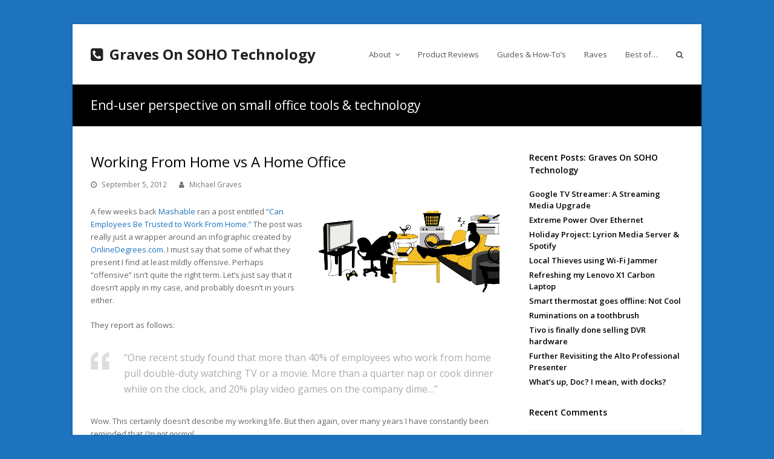

--- FILE ---
content_type: text/html; charset=UTF-8
request_url: https://www.mgraves.org/2012/09/working-from-home-vs-a-home-office/
body_size: 18475
content:
<!DOCTYPE html>
<html lang="en" itemscope itemtype="http://schema.org/WebPage">
<head>
<meta charset="UTF-8">
<link rel="profile" href="http://gmpg.org/xfn/11">
<title>Working From Home vs A Home Office &#8211; Graves On SOHO Technology</title>
<meta name='robots' content='max-image-preview:large' />
<meta name="viewport" content="width=device-width, initial-scale=1">
<meta name="generator" content="Total WordPress Theme 4.5.4.1" />
<meta http-equiv="X-UA-Compatible" content="IE=edge" />
<link rel='dns-prefetch' href='//stats.wp.com' />
<link rel='dns-prefetch' href='//fonts.googleapis.com' />
<link rel='preconnect' href='//c0.wp.com' />
<link rel='preconnect' href='//i0.wp.com' />
<link rel="alternate" type="application/rss+xml" title="Graves On SOHO Technology &raquo; Feed" href="https://www.mgraves.org/feed/" />
<link rel="alternate" type="application/rss+xml" title="Graves On SOHO Technology &raquo; Comments Feed" href="https://www.mgraves.org/comments/feed/" />
<link rel="alternate" type="application/rss+xml" title="Graves On SOHO Technology &raquo; Working From Home vs A Home Office Comments Feed" href="https://www.mgraves.org/2012/09/working-from-home-vs-a-home-office/feed/" />
<link rel="alternate" title="oEmbed (JSON)" type="application/json+oembed" href="https://www.mgraves.org/wp-json/oembed/1.0/embed?url=https%3A%2F%2Fwww.mgraves.org%2F2012%2F09%2Fworking-from-home-vs-a-home-office%2F" />
<link rel="alternate" title="oEmbed (XML)" type="text/xml+oembed" href="https://www.mgraves.org/wp-json/oembed/1.0/embed?url=https%3A%2F%2Fwww.mgraves.org%2F2012%2F09%2Fworking-from-home-vs-a-home-office%2F&#038;format=xml" />
<style id='wp-img-auto-sizes-contain-inline-css' type='text/css'>
img:is([sizes=auto i],[sizes^="auto," i]){contain-intrinsic-size:3000px 1500px}
/*# sourceURL=wp-img-auto-sizes-contain-inline-css */
</style>
<link rel='stylesheet' id='js_composer_front-css' href='https://www.mgraves.org/wp-content/plugins/js_composer/assets/css/js_composer.min.css?ver=8.4.1' type='text/css' media='all' />
<style id='wp-block-library-inline-css' type='text/css'>
:root{--wp-block-synced-color:#7a00df;--wp-block-synced-color--rgb:122,0,223;--wp-bound-block-color:var(--wp-block-synced-color);--wp-editor-canvas-background:#ddd;--wp-admin-theme-color:#007cba;--wp-admin-theme-color--rgb:0,124,186;--wp-admin-theme-color-darker-10:#006ba1;--wp-admin-theme-color-darker-10--rgb:0,107,160.5;--wp-admin-theme-color-darker-20:#005a87;--wp-admin-theme-color-darker-20--rgb:0,90,135;--wp-admin-border-width-focus:2px}@media (min-resolution:192dpi){:root{--wp-admin-border-width-focus:1.5px}}.wp-element-button{cursor:pointer}:root .has-very-light-gray-background-color{background-color:#eee}:root .has-very-dark-gray-background-color{background-color:#313131}:root .has-very-light-gray-color{color:#eee}:root .has-very-dark-gray-color{color:#313131}:root .has-vivid-green-cyan-to-vivid-cyan-blue-gradient-background{background:linear-gradient(135deg,#00d084,#0693e3)}:root .has-purple-crush-gradient-background{background:linear-gradient(135deg,#34e2e4,#4721fb 50%,#ab1dfe)}:root .has-hazy-dawn-gradient-background{background:linear-gradient(135deg,#faaca8,#dad0ec)}:root .has-subdued-olive-gradient-background{background:linear-gradient(135deg,#fafae1,#67a671)}:root .has-atomic-cream-gradient-background{background:linear-gradient(135deg,#fdd79a,#004a59)}:root .has-nightshade-gradient-background{background:linear-gradient(135deg,#330968,#31cdcf)}:root .has-midnight-gradient-background{background:linear-gradient(135deg,#020381,#2874fc)}:root{--wp--preset--font-size--normal:16px;--wp--preset--font-size--huge:42px}.has-regular-font-size{font-size:1em}.has-larger-font-size{font-size:2.625em}.has-normal-font-size{font-size:var(--wp--preset--font-size--normal)}.has-huge-font-size{font-size:var(--wp--preset--font-size--huge)}.has-text-align-center{text-align:center}.has-text-align-left{text-align:left}.has-text-align-right{text-align:right}.has-fit-text{white-space:nowrap!important}#end-resizable-editor-section{display:none}.aligncenter{clear:both}.items-justified-left{justify-content:flex-start}.items-justified-center{justify-content:center}.items-justified-right{justify-content:flex-end}.items-justified-space-between{justify-content:space-between}.screen-reader-text{border:0;clip-path:inset(50%);height:1px;margin:-1px;overflow:hidden;padding:0;position:absolute;width:1px;word-wrap:normal!important}.screen-reader-text:focus{background-color:#ddd;clip-path:none;color:#444;display:block;font-size:1em;height:auto;left:5px;line-height:normal;padding:15px 23px 14px;text-decoration:none;top:5px;width:auto;z-index:100000}html :where(.has-border-color){border-style:solid}html :where([style*=border-top-color]){border-top-style:solid}html :where([style*=border-right-color]){border-right-style:solid}html :where([style*=border-bottom-color]){border-bottom-style:solid}html :where([style*=border-left-color]){border-left-style:solid}html :where([style*=border-width]){border-style:solid}html :where([style*=border-top-width]){border-top-style:solid}html :where([style*=border-right-width]){border-right-style:solid}html :where([style*=border-bottom-width]){border-bottom-style:solid}html :where([style*=border-left-width]){border-left-style:solid}html :where(img[class*=wp-image-]){height:auto;max-width:100%}:where(figure){margin:0 0 1em}html :where(.is-position-sticky){--wp-admin--admin-bar--position-offset:var(--wp-admin--admin-bar--height,0px)}@media screen and (max-width:600px){html :where(.is-position-sticky){--wp-admin--admin-bar--position-offset:0px}}

/*# sourceURL=wp-block-library-inline-css */
</style><style id='global-styles-inline-css' type='text/css'>
:root{--wp--preset--aspect-ratio--square: 1;--wp--preset--aspect-ratio--4-3: 4/3;--wp--preset--aspect-ratio--3-4: 3/4;--wp--preset--aspect-ratio--3-2: 3/2;--wp--preset--aspect-ratio--2-3: 2/3;--wp--preset--aspect-ratio--16-9: 16/9;--wp--preset--aspect-ratio--9-16: 9/16;--wp--preset--color--black: #000000;--wp--preset--color--cyan-bluish-gray: #abb8c3;--wp--preset--color--white: #ffffff;--wp--preset--color--pale-pink: #f78da7;--wp--preset--color--vivid-red: #cf2e2e;--wp--preset--color--luminous-vivid-orange: #ff6900;--wp--preset--color--luminous-vivid-amber: #fcb900;--wp--preset--color--light-green-cyan: #7bdcb5;--wp--preset--color--vivid-green-cyan: #00d084;--wp--preset--color--pale-cyan-blue: #8ed1fc;--wp--preset--color--vivid-cyan-blue: #0693e3;--wp--preset--color--vivid-purple: #9b51e0;--wp--preset--gradient--vivid-cyan-blue-to-vivid-purple: linear-gradient(135deg,rgb(6,147,227) 0%,rgb(155,81,224) 100%);--wp--preset--gradient--light-green-cyan-to-vivid-green-cyan: linear-gradient(135deg,rgb(122,220,180) 0%,rgb(0,208,130) 100%);--wp--preset--gradient--luminous-vivid-amber-to-luminous-vivid-orange: linear-gradient(135deg,rgb(252,185,0) 0%,rgb(255,105,0) 100%);--wp--preset--gradient--luminous-vivid-orange-to-vivid-red: linear-gradient(135deg,rgb(255,105,0) 0%,rgb(207,46,46) 100%);--wp--preset--gradient--very-light-gray-to-cyan-bluish-gray: linear-gradient(135deg,rgb(238,238,238) 0%,rgb(169,184,195) 100%);--wp--preset--gradient--cool-to-warm-spectrum: linear-gradient(135deg,rgb(74,234,220) 0%,rgb(151,120,209) 20%,rgb(207,42,186) 40%,rgb(238,44,130) 60%,rgb(251,105,98) 80%,rgb(254,248,76) 100%);--wp--preset--gradient--blush-light-purple: linear-gradient(135deg,rgb(255,206,236) 0%,rgb(152,150,240) 100%);--wp--preset--gradient--blush-bordeaux: linear-gradient(135deg,rgb(254,205,165) 0%,rgb(254,45,45) 50%,rgb(107,0,62) 100%);--wp--preset--gradient--luminous-dusk: linear-gradient(135deg,rgb(255,203,112) 0%,rgb(199,81,192) 50%,rgb(65,88,208) 100%);--wp--preset--gradient--pale-ocean: linear-gradient(135deg,rgb(255,245,203) 0%,rgb(182,227,212) 50%,rgb(51,167,181) 100%);--wp--preset--gradient--electric-grass: linear-gradient(135deg,rgb(202,248,128) 0%,rgb(113,206,126) 100%);--wp--preset--gradient--midnight: linear-gradient(135deg,rgb(2,3,129) 0%,rgb(40,116,252) 100%);--wp--preset--font-size--small: 13px;--wp--preset--font-size--medium: 20px;--wp--preset--font-size--large: 36px;--wp--preset--font-size--x-large: 42px;--wp--preset--spacing--20: 0.44rem;--wp--preset--spacing--30: 0.67rem;--wp--preset--spacing--40: 1rem;--wp--preset--spacing--50: 1.5rem;--wp--preset--spacing--60: 2.25rem;--wp--preset--spacing--70: 3.38rem;--wp--preset--spacing--80: 5.06rem;--wp--preset--shadow--natural: 6px 6px 9px rgba(0, 0, 0, 0.2);--wp--preset--shadow--deep: 12px 12px 50px rgba(0, 0, 0, 0.4);--wp--preset--shadow--sharp: 6px 6px 0px rgba(0, 0, 0, 0.2);--wp--preset--shadow--outlined: 6px 6px 0px -3px rgb(255, 255, 255), 6px 6px rgb(0, 0, 0);--wp--preset--shadow--crisp: 6px 6px 0px rgb(0, 0, 0);}:where(.is-layout-flex){gap: 0.5em;}:where(.is-layout-grid){gap: 0.5em;}body .is-layout-flex{display: flex;}.is-layout-flex{flex-wrap: wrap;align-items: center;}.is-layout-flex > :is(*, div){margin: 0;}body .is-layout-grid{display: grid;}.is-layout-grid > :is(*, div){margin: 0;}:where(.wp-block-columns.is-layout-flex){gap: 2em;}:where(.wp-block-columns.is-layout-grid){gap: 2em;}:where(.wp-block-post-template.is-layout-flex){gap: 1.25em;}:where(.wp-block-post-template.is-layout-grid){gap: 1.25em;}.has-black-color{color: var(--wp--preset--color--black) !important;}.has-cyan-bluish-gray-color{color: var(--wp--preset--color--cyan-bluish-gray) !important;}.has-white-color{color: var(--wp--preset--color--white) !important;}.has-pale-pink-color{color: var(--wp--preset--color--pale-pink) !important;}.has-vivid-red-color{color: var(--wp--preset--color--vivid-red) !important;}.has-luminous-vivid-orange-color{color: var(--wp--preset--color--luminous-vivid-orange) !important;}.has-luminous-vivid-amber-color{color: var(--wp--preset--color--luminous-vivid-amber) !important;}.has-light-green-cyan-color{color: var(--wp--preset--color--light-green-cyan) !important;}.has-vivid-green-cyan-color{color: var(--wp--preset--color--vivid-green-cyan) !important;}.has-pale-cyan-blue-color{color: var(--wp--preset--color--pale-cyan-blue) !important;}.has-vivid-cyan-blue-color{color: var(--wp--preset--color--vivid-cyan-blue) !important;}.has-vivid-purple-color{color: var(--wp--preset--color--vivid-purple) !important;}.has-black-background-color{background-color: var(--wp--preset--color--black) !important;}.has-cyan-bluish-gray-background-color{background-color: var(--wp--preset--color--cyan-bluish-gray) !important;}.has-white-background-color{background-color: var(--wp--preset--color--white) !important;}.has-pale-pink-background-color{background-color: var(--wp--preset--color--pale-pink) !important;}.has-vivid-red-background-color{background-color: var(--wp--preset--color--vivid-red) !important;}.has-luminous-vivid-orange-background-color{background-color: var(--wp--preset--color--luminous-vivid-orange) !important;}.has-luminous-vivid-amber-background-color{background-color: var(--wp--preset--color--luminous-vivid-amber) !important;}.has-light-green-cyan-background-color{background-color: var(--wp--preset--color--light-green-cyan) !important;}.has-vivid-green-cyan-background-color{background-color: var(--wp--preset--color--vivid-green-cyan) !important;}.has-pale-cyan-blue-background-color{background-color: var(--wp--preset--color--pale-cyan-blue) !important;}.has-vivid-cyan-blue-background-color{background-color: var(--wp--preset--color--vivid-cyan-blue) !important;}.has-vivid-purple-background-color{background-color: var(--wp--preset--color--vivid-purple) !important;}.has-black-border-color{border-color: var(--wp--preset--color--black) !important;}.has-cyan-bluish-gray-border-color{border-color: var(--wp--preset--color--cyan-bluish-gray) !important;}.has-white-border-color{border-color: var(--wp--preset--color--white) !important;}.has-pale-pink-border-color{border-color: var(--wp--preset--color--pale-pink) !important;}.has-vivid-red-border-color{border-color: var(--wp--preset--color--vivid-red) !important;}.has-luminous-vivid-orange-border-color{border-color: var(--wp--preset--color--luminous-vivid-orange) !important;}.has-luminous-vivid-amber-border-color{border-color: var(--wp--preset--color--luminous-vivid-amber) !important;}.has-light-green-cyan-border-color{border-color: var(--wp--preset--color--light-green-cyan) !important;}.has-vivid-green-cyan-border-color{border-color: var(--wp--preset--color--vivid-green-cyan) !important;}.has-pale-cyan-blue-border-color{border-color: var(--wp--preset--color--pale-cyan-blue) !important;}.has-vivid-cyan-blue-border-color{border-color: var(--wp--preset--color--vivid-cyan-blue) !important;}.has-vivid-purple-border-color{border-color: var(--wp--preset--color--vivid-purple) !important;}.has-vivid-cyan-blue-to-vivid-purple-gradient-background{background: var(--wp--preset--gradient--vivid-cyan-blue-to-vivid-purple) !important;}.has-light-green-cyan-to-vivid-green-cyan-gradient-background{background: var(--wp--preset--gradient--light-green-cyan-to-vivid-green-cyan) !important;}.has-luminous-vivid-amber-to-luminous-vivid-orange-gradient-background{background: var(--wp--preset--gradient--luminous-vivid-amber-to-luminous-vivid-orange) !important;}.has-luminous-vivid-orange-to-vivid-red-gradient-background{background: var(--wp--preset--gradient--luminous-vivid-orange-to-vivid-red) !important;}.has-very-light-gray-to-cyan-bluish-gray-gradient-background{background: var(--wp--preset--gradient--very-light-gray-to-cyan-bluish-gray) !important;}.has-cool-to-warm-spectrum-gradient-background{background: var(--wp--preset--gradient--cool-to-warm-spectrum) !important;}.has-blush-light-purple-gradient-background{background: var(--wp--preset--gradient--blush-light-purple) !important;}.has-blush-bordeaux-gradient-background{background: var(--wp--preset--gradient--blush-bordeaux) !important;}.has-luminous-dusk-gradient-background{background: var(--wp--preset--gradient--luminous-dusk) !important;}.has-pale-ocean-gradient-background{background: var(--wp--preset--gradient--pale-ocean) !important;}.has-electric-grass-gradient-background{background: var(--wp--preset--gradient--electric-grass) !important;}.has-midnight-gradient-background{background: var(--wp--preset--gradient--midnight) !important;}.has-small-font-size{font-size: var(--wp--preset--font-size--small) !important;}.has-medium-font-size{font-size: var(--wp--preset--font-size--medium) !important;}.has-large-font-size{font-size: var(--wp--preset--font-size--large) !important;}.has-x-large-font-size{font-size: var(--wp--preset--font-size--x-large) !important;}
/*# sourceURL=global-styles-inline-css */
</style>

<style id='classic-theme-styles-inline-css' type='text/css'>
/*! This file is auto-generated */
.wp-block-button__link{color:#fff;background-color:#32373c;border-radius:9999px;box-shadow:none;text-decoration:none;padding:calc(.667em + 2px) calc(1.333em + 2px);font-size:1.125em}.wp-block-file__button{background:#32373c;color:#fff;text-decoration:none}
/*# sourceURL=/wp-includes/css/classic-themes.min.css */
</style>
<link rel='stylesheet' id='wpex-style-css' href='https://www.mgraves.org/wp-content/themes/Total/style.css?ver=4.5.4.1' type='text/css' media='all' />
<link crossorigin="anonymous" rel='stylesheet' id='wpex-google-font-open-sans-css' href='//fonts.googleapis.com/css?family=Open+Sans:100,200,300,400,500,600,700,800,900,100i,200i,300i,400i,500i,600i,700i,800i,900i&#038;subset=latin' type='text/css' media='all' />
<link rel='stylesheet' id='wpex-visual-composer-css' href='https://www.mgraves.org/wp-content/themes/Total/assets/css/wpex-visual-composer.css?ver=4.5.4.1' type='text/css' media='all' />
<link rel='stylesheet' id='wpex-visual-composer-extend-css' href='https://www.mgraves.org/wp-content/themes/Total/assets/css/wpex-visual-composer-extend.css?ver=4.5.4.1' type='text/css' media='all' />
<link rel='stylesheet' id='tablepress-default-css' href='https://www.mgraves.org/wp-content/tablepress-combined.min.css?ver=64' type='text/css' media='all' />
<link rel='stylesheet' id='wpex-responsive-css' href='https://www.mgraves.org/wp-content/themes/Total/assets/css/wpex-responsive.css?ver=4.5.4.1' type='text/css' media='all' />
<script type="text/javascript" src="https://c0.wp.com/c/6.9/wp-includes/js/jquery/jquery.min.js" id="jquery-core-js"></script>
<script type="text/javascript" src="https://c0.wp.com/c/6.9/wp-includes/js/jquery/jquery-migrate.min.js" id="jquery-migrate-js"></script>
<script></script><link rel="https://api.w.org/" href="https://www.mgraves.org/wp-json/" /><link rel="alternate" title="JSON" type="application/json" href="https://www.mgraves.org/wp-json/wp/v2/posts/20221" /><link rel="EditURI" type="application/rsd+xml" title="RSD" href="https://www.mgraves.org/xmlrpc.php?rsd" />
<meta name="generator" content="WordPress 6.9" />
<link rel="canonical" href="https://www.mgraves.org/2012/09/working-from-home-vs-a-home-office/" />
<link rel='shortlink' href='https://www.mgraves.org/?p=20221' />
<script type='text/javascript' src='http://https://www.mgraves.org/wp-content/plugins/microaudio/jquery-1.3.js.php?ver=1.3'></script>
<script type='text/javascript' src='http://https://www.mgraves.org/wp-content/plugins/microaudio/microAudio.js.php?siteurl=https://www.mgraves.org&amp;autostart=no&amp;autoconfig=&amp;download='></script>
	<style>img#wpstats{display:none}</style>
		<style type="text/css">.recentcomments a{display:inline !important;padding:0 !important;margin:0 !important;}</style><link rel="amphtml" href="https://www.mgraves.org/2012/09/working-from-home-vs-a-home-office/amp/">
<!-- Jetpack Open Graph Tags -->
<meta property="og:type" content="article" />
<meta property="og:title" content="Working From Home vs A Home Office" />
<meta property="og:url" content="https://www.mgraves.org/2012/09/working-from-home-vs-a-home-office/" />
<meta property="og:description" content="A few weeks back Mashable ran a post entitled “Can Employees Be Trusted to Work From Home.” The post was really just a wrapper around an infographic created by OnlineDegrees.com. I must say that so…" />
<meta property="article:published_time" content="2012-09-05T22:00:29+00:00" />
<meta property="article:modified_time" content="2012-09-05T22:00:29+00:00" />
<meta property="og:site_name" content="Graves On SOHO Technology" />
<meta property="og:image" content="http://mgraves.org/wp-content/uploads/Clocking-In-From-The-Couch.png" />
<meta property="og:image:width" content="300" />
<meta property="og:image:height" content="144" />
<meta property="og:image:alt" content="" />
<meta name="twitter:site" content="@mjgraves" />
<meta name="twitter:text:title" content="Working From Home vs A Home Office" />
<meta name="twitter:image" content="http://mgraves.org/wp-content/uploads/Clocking-In-From-The-Couch.png?w=144" />
<meta name="twitter:card" content="summary" />

<!-- End Jetpack Open Graph Tags -->
<noscript><style type="text/css">body .wpex-vc-row-stretched, body .vc_row-o-full-height { visibility: visible; }</style></noscript><noscript><style> .wpb_animate_when_almost_visible { opacity: 1; }</style></noscript><style type="text/css" data-type="wpex-css" id="wpex-css">/*ACCENT COLOR*/.wpex-carousel-woocommerce .wpex-carousel-entry-details,a,.wpex-accent-color,#site-navigation .dropdown-menu a:hover,#site-navigation .dropdown-menu >.current-menu-item >a,#site-navigation .dropdown-menu >.current-menu-parent >a,h1 a:hover,h2 a:hover,a:hover h2,h3 a:hover,h4 a:hover,h5 a:hover,h6 a:hover,.entry-title a:hover,.modern-menu-widget a:hover,.theme-button.outline,.theme-button.clean{color:#1e73be}.vcex-skillbar-bar,.vcex-icon-box.style-five.link-wrap:hover,.vcex-icon-box.style-four.link-wrap:hover,.vcex-recent-news-date span.month,.vcex-pricing.featured .vcex-pricing-header,.vcex-testimonials-fullslider .sp-button:hover,.vcex-testimonials-fullslider .sp-selected-button,.vcex-social-links a:hover,.vcex-testimonials-fullslider.light-skin .sp-button:hover,.vcex-testimonials-fullslider.light-skin .sp-selected-button,.vcex-divider-dots span,.vcex-testimonials-fullslider .sp-button.sp-selected-button,.vcex-testimonials-fullslider .sp-button:hover,.wpex-accent-bg,.post-edit a,.background-highlight,input[type="submit"],.theme-button,button,.theme-button.outline:hover,.active .theme-button,.theme-button.active,#main .tagcloud a:hover,.post-tags a:hover,.wpex-carousel .owl-dot.active,.wpex-carousel .owl-prev,.wpex-carousel .owl-next,body #header-two-search #header-two-search-submit,#site-navigation .menu-button >a >span.link-inner,.modern-menu-widget li.current-menu-item a,#sidebar .widget_nav_menu .current-menu-item >a,#wp-calendar caption,tbody td:hover a,.navbar-style-six .dropdown-menu >.current-menu-item >a,.navbar-style-six .dropdown-menu >.current-menu-parent >a,#wpex-sfb-l,#wpex-sfb-r,#wpex-sfb-t,#wpex-sfb-b,#site-scroll-top:hover{background-color:#1e73be}.vcex-heading-bottom-border-w-color .vcex-heading-inner{border-bottom-color:#1e73be}.wpb_tabs.tab-style-alternative-two .wpb_tabs_nav li.ui-tabs-active a{border-bottom-color:#1e73be}.theme-button.outline{border-color:#1e73be}#searchform-dropdown{border-color:#1e73be}.toggle-bar-btn:hover{border-top-color:#1e73be;border-right-color:#1e73be}body #site-navigation-wrap.nav-dropdown-top-border .dropdown-menu >li >ul{border-top-color:#1e73be}.theme-heading.border-w-color span.text{border-bottom-color:#1e73be}/*ACCENT HOVER COLOR*/.post-edit a:hover,.theme-button:hover,input[type="submit"]:hover,button:hover,.wpex-carousel .owl-prev:hover,.wpex-carousel .owl-next:hover,#site-navigation .menu-button >a >span.link-inner:hover{background-color:#1e73be}/*TYPOGRAPHY*/body{font-family:"Open Sans"}/*CUSTOMIZER STYLING*/body,.footer-has-reveal #main,body.boxed-main-layout{background-color:#1e73be}.site-breadcrumbs{color:#ffffff}.page-header.wpex-supports-mods{background-color:#000000}.page-header.wpex-supports-mods .page-header-title{color:#ffffff}a,h1 a:hover,h2 a:hover,h3 a:hover,h4 a:hover,h5 a:hover,h6 a:hover,.entry-title a:hover,.woocommerce .woocommerce-error a.button,.woocommerce .woocommerce-info a.button,.woocommerce .woocommerce-message a.button{color:#1e73be}.vc_column-inner{margin-bottom:40px}</style><link rel='stylesheet' id='jetpack_display_posts_widget-css' href='https://c0.wp.com/p/jetpack/15.4/modules/widgets/wordpress-post-widget/style.css' type='text/css' media='all' />
</head>

<body class="wp-singular post-template-default single single-post postid-20221 single-format-standard wp-theme-Total wpex-theme wpex-responsive boxed-main-layout no-composer wpex-live-site wrap-boxshadow content-right-sidebar has-sidebar post-in-category-work-20 sidebar-widget-icons hasnt-overlay-header wpex-has-fixed-footer smooth-fonts wpex-mobile-toggle-menu-icon_buttons has-mobile-menu wpb-js-composer js-comp-ver-8.4.1 vc_responsive">

	
<a href="#content" class="skip-to-content">skip to Main Content</a><span data-ls_id="#site_top"></span>
	<div id="outer-wrap" class="clr">

		
		<div id="wrap" class="clr">

			

<header id="site-header" class="header-one wpex-dropdowns-shadow-one fixed-scroll dyn-styles clr" itemscope="itemscope" itemtype="http://schema.org/WPHeader">

	
	<div id="site-header-inner" class="container clr">

		
<div id="site-logo" class="site-branding clr header-one-logo">
	<div id="site-logo-inner" class="clr">
					<a href="https://www.mgraves.org/" rel="home" class="site-logo-text"><span id="site-logo-fa-icon" class="fa fa-phone-square" aria-hidden="true"></span>Graves On SOHO Technology</a>
					</div><!-- #site-logo-inner -->
</div><!-- #site-logo -->
	
	<div id="site-navigation-wrap" class="navbar-style-one wpex-dropdowns-caret clr">

		<nav id="site-navigation" class="navigation main-navigation clr" itemscope="itemscope" itemtype="http://schema.org/SiteNavigationElement">

			
				<ul id="menu-main" class="dropdown-menu sf-menu"><li id="menu-item-24104" class="menu-item menu-item-type-post_type menu-item-object-page menu-item-has-children dropdown menu-item-24104"><a href="https://www.mgraves.org/about-michael-graves/"><span class="link-inner">About <span class="nav-arrow top-level fa fa-angle-down"></span></span></a>
<ul class="sub-menu">
	<li id="menu-item-24108" class="menu-item menu-item-type-post_type menu-item-object-page menu-item-24108"><a href="https://www.mgraves.org/about-michael-graves/contact/"><span class="link-inner">Contact</span></a></li>
	<li id="menu-item-24109" class="menu-item menu-item-type-post_type menu-item-object-page menu-item-24109"><a href="https://www.mgraves.org/about-michael-graves/disclosure/"><span class="link-inner">Disclosure</span></a></li>
	<li id="menu-item-24111" class="menu-item menu-item-type-post_type menu-item-object-page menu-item-24111"><a href="https://www.mgraves.org/about-michael-graves/advertisers/"><span class="link-inner">Advertisers</span></a></li>
</ul>
</li>
<li id="menu-item-24106" class="menu-item menu-item-type-post_type menu-item-object-page menu-item-24106"><a href="https://www.mgraves.org/product-reviews/"><span class="link-inner">Product Reviews</span></a></li>
<li id="menu-item-24107" class="menu-item menu-item-type-post_type menu-item-object-page menu-item-24107"><a href="https://www.mgraves.org/guides-how-tos/"><span class="link-inner">Guides &#038; How-To’s</span></a></li>
<li id="menu-item-24110" class="menu-item menu-item-type-post_type menu-item-object-page menu-item-24110"><a href="https://www.mgraves.org/raves/"><span class="link-inner">Raves</span></a></li>
<li id="menu-item-24105" class="menu-item menu-item-type-post_type menu-item-object-page menu-item-24105"><a href="https://www.mgraves.org/best-of/"><span class="link-inner">Best of&#8230;</span></a></li>
<li class="search-toggle-li wpex-menu-extra"><a href="#" class="site-search-toggle search-dropdown-toggle"><span class="link-inner"><span class="wpex-menu-search-text">Search</span><span class="fa fa-search" aria-hidden="true"></span></span></a></li></ul>
			
		</nav><!-- #site-navigation -->

	</div><!-- #site-navigation-wrap -->

	

<div id="mobile-menu" class="clr wpex-mobile-menu-toggle wpex-hidden"><a href="#" class="mobile-menu-toggle"><span class="fa fa-navicon" aria-hidden="true"></span><span class="screen-reader-text">Open Mobile Menu</span></a></div><!-- #mobile-menu -->
<div id="searchform-dropdown" class="header-searchform-wrap clr" data-placeholder="" data-disable-autocomplete="true">
	
<form method="get" class="searchform" action="https://www.mgraves.org/">
	<label>
		<span class="screen-reader-text">Search</span>
		<input type="search" class="field" name="s" placeholder="Search" />
	</label>
			<button type="submit" class="searchform-submit"><span class="fa fa-search" aria-hidden="true"></span><span class="screen-reader-text">Submit</span></button>
</form></div>
	</div><!-- #site-header-inner -->

	
</header><!-- #header -->


			
			<main id="main" class="site-main clr">

				

<header class="page-header wpex-supports-mods">
	
		
	<div class="page-header-inner container clr">
		<span class="page-header-title wpex-clr"><span>End-user perspective on small office tools &amp; technology</span></span>	</div><!-- .page-header-inner -->

	
</header><!-- .page-header -->


	<div id="content-wrap" class="container clr">

		
		<div id="primary" class="content-area clr">

			
			<div id="content" class="site-content clr">

				
				
<article id="single-blocks" class="single-blog-article clr">

	
<header class="single-blog-header clr">
	<h1 class="single-post-title entry-title" itemprop="headline">Working From Home vs A Home Office</h1>
</header>
<ul class="meta clr meta-with-title">

	
		
			<li class="meta-date"><span class="fa fa-clock-o" aria-hidden="true"></span><time class="updated" datetime="2012-09-05" itemprop="datePublished" pubdate>September 5, 2012</time></li>

		
	
		
			<li class="meta-author"><span class="fa fa-user" aria-hidden="true"></span><span class="vcard author" itemprop="name"><span class="fn"><a href="https://www.mgraves.org/author/admin/" title="Posts by Michael Graves" rel="author" itemprop="author" itemscope="itemscope" itemtype="http://schema.org/Person">Michael Graves</a></span></span></li>

		
	
		
			
		
	
</ul><!-- .meta -->
<div class="single-blog-content entry clr" itemprop="text"><p><img data-recalc-dims="1" decoding="async" class="alignright size-full wp-image-20287" title="Clocking-In-From-The-Couch" alt="" src="https://i0.wp.com/mgraves.org/wp-content/uploads/Clocking-In-From-The-Couch.png?resize=300%2C144" width="300" height="144" srcset="https://i0.wp.com/www.mgraves.org/wp-content/uploads/Clocking-In-From-The-Couch.png?w=300&amp;ssl=1 300w, https://i0.wp.com/www.mgraves.org/wp-content/uploads/Clocking-In-From-The-Couch.png?resize=150%2C72&amp;ssl=1 150w" sizes="(max-width: 300px) 100vw, 300px" />A few weeks back <a href="http://mashable.com/" target="_blank">Mashable</a> ran a post entitled <a href="http://mashable.com/2012/08/11/work-from-home-infographic/" target="_blank">“Can Employees Be Trusted to Work From Home.”</a> The post was really just a wrapper around an infographic created by <a href="http://www.onlinedegrees.com/" target="_blank">OnlineDegrees.com</a>. I must say that some of what they present I find at least mildly offensive. Perhaps “offensive” isn’t quite the right term. Let’s just say that it doesn’t apply in my case, and probably doesn&#8217;t in yours either.</p>
<p>They report as follows:</p>
<blockquote><p>“One recent study found that more than 40% of employees who work from home pull double-duty watching TV or a movie. More than a quarter nap or cook dinner while on the clock, and 20% play video games on the company dime…”</p></blockquote>
<p>Wow. This certainly doesn’t describe my working life. But then again, over many years I have constantly been reminded that <em>I’m not normal.</em></p>
<p><span id="more-20221"></span>It later occurred to me that “working from home” is not the same as being based out of a home office. These are, or at least can be, very different things indeed.</p>
<p style="text-align: center;"><img data-recalc-dims="1" fetchpriority="high" decoding="async" class="size-full wp-image-20224 aligncenter" title="Bassett Couch" alt="" src="https://i0.wp.com/mgraves.org/wp-content/uploads/Bassett-Couch.jpg?resize=479%2C224" width="479" height="224" srcset="https://i0.wp.com/www.mgraves.org/wp-content/uploads/Bassett-Couch.jpg?w=479&amp;ssl=1 479w, https://i0.wp.com/www.mgraves.org/wp-content/uploads/Bassett-Couch.jpg?resize=150%2C70&amp;ssl=1 150w, https://i0.wp.com/www.mgraves.org/wp-content/uploads/Bassett-Couch.jpg?resize=300%2C140&amp;ssl=1 300w" sizes="(max-width: 479px) 100vw, 479px" /></p>
<p>&nbsp;</p>
<p style="text-align: left;">The infographic presented has a main title that says, ”Clocking In From The Couch.” While I can’t speak for anyone else, I’ve simply never done such a thing. When I “go to work” it means making the trek across our back deck to the <strong>home office</strong> located in our garage.</p>
<p>Now don’t go thinking of “the garage” as some quasi-finished man-cave with a pool table, girly posters and a beer fridge. Nothing could be further from reality.</p>
<p>When we bought our house it was in part because the one-bedroom garage apartment was ideally suited for use as a home office. It’s comfortable and physically separate from the house, which lends a very real separation of work and personal activities, even though the commute is only a dozen yards.</p>
<p>I’m not working until I get to my desk. When I’m in the office I am working. I’ve constructed a home office that supports my personal sense of productivity, which may actually be beyond that of some of my office-bound co-workers. That’s no slight against them. The home office is my personal workspace. It’s my own personal distraction-free zone. The walls are adorned with art from a past life. The fridge is full of wine.</p>
<p><img data-recalc-dims="1" decoding="async" style="background-image: none; padding-left: 0px; padding-right: 0px; display: block; float: none; margin-left: auto; margin-right: auto; padding-top: 0px; border: 0px;" title="my-workspace-2" alt="my-workspace-2" src="https://i0.wp.com/mgraves.org/wp-content/uploads/my-workspace-2.jpg?resize=600%2C356" width="600" height="356" border="0" /></p>
<p>My attitude about working from a home office stems from the point where my home office became my <em>only</em> office. I was working for a company based in the Toronto area, but spending much of my working life traveling to customer sites in the US. When I decided to marry and relocate to the US I took my boss to lunch to break the news. I offered two options; I would work from a home office in Texas, occasionally visiting Toronto as needed, or they’d simply have to replace me.</p>
<p>That was fifteen years ago.</p>
<p>When working from home full-time is your idea, forced upon your employer, there is an absolute requirement to bring some discipline to the situation. Your productivity needs to be equal-to-or-better-than your corporate peers. That’s not a difficult as people sometimes think.</p>
<p>In my case, being in my home office means that I am literally the master of my domain. To be more specific, it’s my network and not related to corporate domain at our corporate HQ in the UK. That means that I have complete control over IT infrastructure. It also means that I’m completely responsible for local IT infrastructure.</p>
<p>To have admin rights on everything I use makes me very productive compared to when I’m on the corporate network. I can be independent as long as I can also be self-sufficient. It occasionally presents the opportunity to establish new standard operating practices.</p>
<p>When paying SBC (pre-AT&amp;T merger) for multiple analog phone lines became offensively expensive I transitioned my office to IP phones and a hosted PBX. I was careful to do this is a manner that ensured constant productivity. When my employer eventually noticed a sharp drop in my telecom costs they inquired, and later used my home office as a model for other offices in the US.</p>
<p>It happens that we don’t yet make much use of video calling or video conferencing, so my working attire isn’t really a factor when I’m at home. If we did use video then I would be sure to dress appropriately for a visit to HQ.</p>
<p>There are practical considerations to working from a home office, especially working alone. I occasionally have to bolt to the front gate to receive shipping. Couriers can be very quick to ring the bell and depart. I’ve tried to build relationships with our regular UPS and Fedex drivers so that they know how to tell when I’m home or away.</p>
<p><img data-recalc-dims="1" decoding="async" style="display: block; float: none; margin-left: auto; margin-right: auto; border-width: 0px;" alt="" src="https://i0.wp.com/mgraves.org/wp-content/uploads/ShadowWatchingOutTheOfficeDoor1.jpg?w=980" border="0" /></p>
<p>We have two Labrador Retrievers. During my work day they tend to hang around the office with me, only occasionally wandering out into the yard. In the summer it helps that I keep the office cooler than the house. A new doggie door to the office lets them come and go without bothering me in the least. Quite often they report the arrival of deliveries, informing both me of the arrival and the driver that I’m home.</p>
<p>Occasionally, one of the dogs will hear something in the yard and report with a loud bark. If I’m on the phone at the time I merely explain that we’re under attack by Martians.</p>
<p>Much to the dismay of my wife, I don’t do household chores while at work. No debate. No exceptions. After all, she doesn’t take the laundry with her to the office.</p>
<p>I don’t have a TV in the office. Well, that’s not entirely true. I do have a 26” Sony Bravia HDTV in the office, but it’s company provided for use to view HDTV signals from my employers products. I don’t have cable TV or an antenna connected to it, so I can’t watch TV as I work. Furthermore, I don’t want to.</p>
<p>This brings me to something that drives my wife nuts. I prefer a quiet working environment. I don’t usually like music playing unless I’m doing something mindless, like expense reports. In contrast, after a career in TV production, she is uncomfortable with silence…and will turn the TV on just to have some background noise.</p>
<p>One of the most important factors that I have found in working from a home office is to not be a burden on my coworkers. The fact that I work from home should not impact them at all. When they call, I answer. When they call after hours, I answer…although it may be on my cell phone as I’m walking the dogs or cooking dinner.</p>
<p>On the flip side, I’ve sometimes struggled with defining the work day. I’m not much of a morning person, but I always reach my desk by 9am, coffee in-hand, ready to go. Lunch may be a brief break to fetch something from the house or a nearby eatery. I’ve been meaning to try to ride my bike out to get lunch, taking a bit longer break and getting some exercise in the process.</p>
<p>To not work too much is also part of the discipline required for home office dwellers. This is where I sometimes falter. My day typically ends some time between 5 and 6pm. I occasionally find myself still working at 7:30pm, and I just need to push away from the desk for the evening.</p>
<p><img data-recalc-dims="1" loading="lazy" decoding="async" class="alignright size-full wp-image-20281" alt="Teknivorm-MoccaMaster.jpg" src="https://i0.wp.com/mgraves.org/wp-content/uploads/Teknivorm-MoccaMaster.jpg?resize=300%2C300" width="300" height="300" srcset="https://i0.wp.com/www.mgraves.org/wp-content/uploads/Teknivorm-MoccaMaster.jpg?w=300&amp;ssl=1 300w, https://i0.wp.com/www.mgraves.org/wp-content/uploads/Teknivorm-MoccaMaster.jpg?resize=150%2C150&amp;ssl=1 150w" sizes="auto, (max-width: 300px) 100vw, 300px" />Here’s a tip for the home office dweller: It’s been my experience that keeping the work and personal space separate is a very good thing. I’ve also read that people who get up and move around as a matter of their daily routine are often happier in their workday than those who stay at their desk.</p>
<p>I’ve ensured that I will get up from my chair at least occasionally by keeping certain critical resources at a distance. For example, the coffee machine is in the kitchen, in the house. This even though I am the only one who drinks coffee in the household, and I have the facilities to host the coffee maker right in my office.</p>
<p>It makes life just a little better to get up and go for a stroll now and again. Even if it’s only fifteen yards to the kitchen for a refill.</p>
<p>It&#8217;s clear to me that &#8220;working at home&#8221; and having a home office are completely different things. If you have a well-considered home office then you are very likely a lot more serious and disciplined about working at home than someone who merely co-opts the dining room table now and then.</p>
</div>

<div class="post-tags clr"><a href="https://www.mgraves.org/tag/home-office/" rel="tag">home office</a><a href="https://www.mgraves.org/tag/mashable/" rel="tag">Mashable</a><a href="https://www.mgraves.org/tag/work-2-0/" rel="tag">Work 2.0</a></div> 
<section id="comments" class="comments-area clr">

	
		<div class="theme-heading plain comments-title"><span class="text">This Post Has 12 Comments</span></div>
		<ol class="comment-list">
					<li id="comment-2228" class="comment even thread-even depth-1">
			<article id="div-comment-2228" class="comment-body">
				<footer class="comment-meta">
					<div class="comment-author vcard">
						<img alt='' src='https://secure.gravatar.com/avatar/671858a4156b9c3d57382adb8bbcd6a0c0694125a561b79e47998bf30e36d705?s=50&#038;d=mm&#038;r=g' srcset='https://secure.gravatar.com/avatar/671858a4156b9c3d57382adb8bbcd6a0c0694125a561b79e47998bf30e36d705?s=100&#038;d=mm&#038;r=g 2x' class='avatar avatar-50 photo' height='50' width='50' loading='lazy' decoding='async'/>						<b class="fn">Bill Heiser</b> <span class="says">says:</span>					</div><!-- .comment-author -->

					<div class="comment-metadata">
						<a href="https://www.mgraves.org/2012/09/working-from-home-vs-a-home-office/#comment-2228"><time datetime="2012-09-06T08:44:00-05:00">September 6, 2012 at 8:44 am</time></a>					</div><!-- .comment-metadata -->

									</footer><!-- .comment-meta -->

				<div class="comment-content">
					<p>Here&#8217;s a good counter-argument to the Mashable article&#8230;<br />
<a href="http://lifehacker.com/5940580/why-remote-workers-are-more-yes-more-engaged" rel="nofollow ugc">http://lifehacker.com/5940580/why-remote-workers-are-more-yes-more-engaged</a></p>
				</div><!-- .comment-content -->

							</article><!-- .comment-body -->
		</li><!-- #comment-## -->
		<li id="comment-2229" class="comment odd alt thread-odd thread-alt depth-1 parent">
			<article id="div-comment-2229" class="comment-body">
				<footer class="comment-meta">
					<div class="comment-author vcard">
						<img alt='' src='https://secure.gravatar.com/avatar/509b137e615e52c86c48603f2e1543673ca5d73d38976f1b28e390def4d2c87c?s=50&#038;d=mm&#038;r=g' srcset='https://secure.gravatar.com/avatar/509b137e615e52c86c48603f2e1543673ca5d73d38976f1b28e390def4d2c87c?s=100&#038;d=mm&#038;r=g 2x' class='avatar avatar-50 photo' height='50' width='50' loading='lazy' decoding='async'/>						<b class="fn">Greg Cording</b> <span class="says">says:</span>					</div><!-- .comment-author -->

					<div class="comment-metadata">
						<a href="https://www.mgraves.org/2012/09/working-from-home-vs-a-home-office/#comment-2229"><time datetime="2012-09-07T09:25:00-05:00">September 7, 2012 at 9:25 am</time></a>					</div><!-- .comment-metadata -->

									</footer><!-- .comment-meta -->

				<div class="comment-content">
					<p>Great blog.. this is so my world including dog barking through conference calls 🙂 </p>
<p>I&#8217;ve been working from home for the last 7 years for a large US Telecommunications Company in the UK and extremely grateful to the company for enabling me to work from home, it has allowed me to live in one of the most beautiful county&#8217;s of the UK, relocate back to my home town and to share more time with my young family whilst continuing to follow my passion of surfing and sailing.</p>
<p>I like to think my productivity is much better than my peers located in the &#8220;interruption factory&#8221; however I would concede that I do tend to miss out on the Cooler / Corridor Conversations where a lot of ideas are floated.</p>
<p>Another down side to working from home is finding a new job that<br />
allows the same level of flexibility, having relocated 255 miles from<br />
London (but 10 mins from the beach) some 7 years ago, I am now<br />
struggling to find a new career opportunity that also allows me to work from home<br />
and the reality is I expect I will have to commute between London and<br />
Cornwall for the next role or at least until my new employer trusts me<br />
enough to let me work from home.</p>
<p>I don&#8217;t have the time to watch TV even if I wanted too and the use of Unified Communications such as using an IP Phone at home Presence, Chat and Video mean I&#8217;m hyper connected to my colleagues and business communication&#8217;s so there is no escaping their interactions..</p>
<p>I have a dedicated office in the house which indeed is very important for the home/work distinction but have fallen prey to working longer hours than I should.</p>
<p>All in all if you want to work from home and do get the opportunity then you will make it a success for both employer, you and your family including the family pets.</p>
<p><a href="http://www.about.me/gcording" rel="nofollow ugc">http://www.about.me/gcording</a></p>
				</div><!-- .comment-content -->

							</article><!-- .comment-body -->
		<ol class="children">
		<li id="comment-2230" class="comment even depth-2">
			<article id="div-comment-2230" class="comment-body">
				<footer class="comment-meta">
					<div class="comment-author vcard">
						<img alt='' src='https://secure.gravatar.com/avatar/2515e06831dae8723bf5dd7b956163948fb39dec8287d79f128e13a774c451b7?s=50&#038;d=mm&#038;r=g' srcset='https://secure.gravatar.com/avatar/2515e06831dae8723bf5dd7b956163948fb39dec8287d79f128e13a774c451b7?s=100&#038;d=mm&#038;r=g 2x' class='avatar avatar-50 photo' height='50' width='50' loading='lazy' decoding='async'/>						<b class="fn">mjgraves</b> <span class="says">says:</span>					</div><!-- .comment-author -->

					<div class="comment-metadata">
						<a href="https://www.mgraves.org/2012/09/working-from-home-vs-a-home-office/#comment-2230"><time datetime="2012-09-07T09:46:00-05:00">September 7, 2012 at 9:46 am</time></a>					</div><!-- .comment-metadata -->

									</footer><!-- .comment-meta -->

				<div class="comment-content">
					<p>I have also found that to be very comfortable in my home office circumstance has in fact bound me to my present employer. I put up with things (management behaviors, assignments, etc) that would give me pause if I were a more typical cubicle dweller.</p>
				</div><!-- .comment-content -->

							</article><!-- .comment-body -->
		</li><!-- #comment-## -->
</ol><!-- .children -->
</li><!-- #comment-## -->
		<li id="comment-2231" class="comment odd alt thread-even depth-1 parent">
			<article id="div-comment-2231" class="comment-body">
				<footer class="comment-meta">
					<div class="comment-author vcard">
						<img alt='' src='https://secure.gravatar.com/avatar/3049df8bc9f8e60fd5d74cd40724f68372a910367dfad77c321be1e3b44457aa?s=50&#038;d=mm&#038;r=g' srcset='https://secure.gravatar.com/avatar/3049df8bc9f8e60fd5d74cd40724f68372a910367dfad77c321be1e3b44457aa?s=100&#038;d=mm&#038;r=g 2x' class='avatar avatar-50 photo' height='50' width='50' loading='lazy' decoding='async'/>						<b class="fn">Trimline</b> <span class="says">says:</span>					</div><!-- .comment-author -->

					<div class="comment-metadata">
						<a href="https://www.mgraves.org/2012/09/working-from-home-vs-a-home-office/#comment-2231"><time datetime="2012-09-08T06:51:00-05:00">September 8, 2012 at 6:51 am</time></a>					</div><!-- .comment-metadata -->

									</footer><!-- .comment-meta -->

				<div class="comment-content">
					<p>Great post.  </p>
<p>As I write this, my 2 Schnauzers are resting on the floor in my home office.  June marked my 10th year of this arrangement, and I wouldn&#8217;t have it any other way.  I agree 100% with you in that the dangers of doing so often result in a 60+ hour week, and you really do have to setup some type of work exit routine.</p>
<p>Similar to your story, in 2004, I moved to VoIP.  The expense of the analog phone from Bellsouth kept escalating.  As a contractor, I had to keep costs in check.  I setup my own PBX using a small footprint PC and have been happy ever since.  My bill is 80% less.</p>
<p>If you spend a lot of time on conference calls using 800 numbers, look for a service that pays you.  I can easily rack up 6 &#8211; 10k minutes per month on these calls.  They don&#8217;t pay very much, but when you get a quarterly check for a few dollars, it will make you smile.  It really defines the term, &#8220;dialing for dollars&#8221;.</p>
<p>Cheers.</p>
				</div><!-- .comment-content -->

							</article><!-- .comment-body -->
		<ol class="children">
		<li id="comment-2232" class="comment even depth-2 parent">
			<article id="div-comment-2232" class="comment-body">
				<footer class="comment-meta">
					<div class="comment-author vcard">
						<img alt='' src='https://secure.gravatar.com/avatar/2515e06831dae8723bf5dd7b956163948fb39dec8287d79f128e13a774c451b7?s=50&#038;d=mm&#038;r=g' srcset='https://secure.gravatar.com/avatar/2515e06831dae8723bf5dd7b956163948fb39dec8287d79f128e13a774c451b7?s=100&#038;d=mm&#038;r=g 2x' class='avatar avatar-50 photo' height='50' width='50' loading='lazy' decoding='async'/>						<b class="fn">mjgraves</b> <span class="says">says:</span>					</div><!-- .comment-author -->

					<div class="comment-metadata">
						<a href="https://www.mgraves.org/2012/09/working-from-home-vs-a-home-office/#comment-2232"><time datetime="2012-09-08T09:00:00-05:00">September 8, 2012 at 9:00 am</time></a>					</div><!-- .comment-metadata -->

									</footer><!-- .comment-meta -->

				<div class="comment-content">
					<p>Thanks for the comment. I also used a local PBX for some time. That was early in the history of Asterisk. It cemented my admiration of the embedded systems/appliance approach to such matters. Eventually I found that I was better off letting someone else handle the hardware, so a hosted pbx (<a href="http://www.onsip.com" rel="nofollow ugc">http://www.onsip.com</a>) made the most sense. It combined major cost savings with fewer headaches.</p>
				</div><!-- .comment-content -->

							</article><!-- .comment-body -->
		<ol class="children">
		<li id="comment-2237" class="comment odd alt depth-3 parent">
			<article id="div-comment-2237" class="comment-body">
				<footer class="comment-meta">
					<div class="comment-author vcard">
						<img alt='' src='https://secure.gravatar.com/avatar/d7f5c40371ffe2e55e9e6f927ebd7c0911f88076d4ba3106d71a3cfe3928c895?s=50&#038;d=mm&#038;r=g' srcset='https://secure.gravatar.com/avatar/d7f5c40371ffe2e55e9e6f927ebd7c0911f88076d4ba3106d71a3cfe3928c895?s=100&#038;d=mm&#038;r=g 2x' class='avatar avatar-50 photo' height='50' width='50' loading='lazy' decoding='async'/>						<b class="fn">Sean</b> <span class="says">says:</span>					</div><!-- .comment-author -->

					<div class="comment-metadata">
						<a href="https://www.mgraves.org/2012/09/working-from-home-vs-a-home-office/#comment-2237"><time datetime="2012-10-27T00:50:00-05:00">October 27, 2012 at 12:50 am</time></a>					</div><!-- .comment-metadata -->

									</footer><!-- .comment-meta -->

				<div class="comment-content">
					<p>Could you discuss the onsip plan you&#8217;re on? After reviewing the offerings, it appears the plans are nice for an office environment where there&#8217;s a number of extensions/users/devices, but I can&#8217;t seem to locate a plan suited for a home office user.</p>
<p>Best,<br />
Sean</p>
				</div><!-- .comment-content -->

							</article><!-- .comment-body -->
		<ol class="children">
		<li id="comment-2239" class="comment even depth-4">
			<article id="div-comment-2239" class="comment-body">
				<footer class="comment-meta">
					<div class="comment-author vcard">
						<img alt='' src='https://secure.gravatar.com/avatar/2515e06831dae8723bf5dd7b956163948fb39dec8287d79f128e13a774c451b7?s=50&#038;d=mm&#038;r=g' srcset='https://secure.gravatar.com/avatar/2515e06831dae8723bf5dd7b956163948fb39dec8287d79f128e13a774c451b7?s=100&#038;d=mm&#038;r=g 2x' class='avatar avatar-50 photo' height='50' width='50' loading='lazy' decoding='async'/>						<b class="fn">mjgraves</b> <span class="says">says:</span>					</div><!-- .comment-author -->

					<div class="comment-metadata">
						<a href="https://www.mgraves.org/2012/09/working-from-home-vs-a-home-office/#comment-2239"><time datetime="2012-10-27T20:31:00-05:00">October 27, 2012 at 8:31 pm</time></a>					</div><!-- .comment-metadata -->

									</footer><!-- .comment-meta -->

				<div class="comment-content">
					<p> The plans that I started out using isn&#8217;t offered any longer. Since then my employers entire US operation was moved to OnSIP, so any of their offers makes sense for us. We use the $99/mo plan and add a few extra features a la carte.</p>
<p>If you only need one or two phones/lines then OnSIP may not be the absolute cheapest deal. </p>
				</div><!-- .comment-content -->

							</article><!-- .comment-body -->
		</li><!-- #comment-## -->
</ol><!-- .children -->
</li><!-- #comment-## -->
</ol><!-- .children -->
</li><!-- #comment-## -->
</ol><!-- .children -->
</li><!-- #comment-## -->
		<li id="comment-2233" class="comment odd alt thread-odd thread-alt depth-1">
			<article id="div-comment-2233" class="comment-body">
				<footer class="comment-meta">
					<div class="comment-author vcard">
						<img alt='' src='https://secure.gravatar.com/avatar/081b6c0230d21d256b69002d08a70003d4f1787a3ec29f6ac87c2a2d58dd6bd9?s=50&#038;d=mm&#038;r=g' srcset='https://secure.gravatar.com/avatar/081b6c0230d21d256b69002d08a70003d4f1787a3ec29f6ac87c2a2d58dd6bd9?s=100&#038;d=mm&#038;r=g 2x' class='avatar avatar-50 photo' height='50' width='50' loading='lazy' decoding='async'/>						<b class="fn">xcom</b> <span class="says">says:</span>					</div><!-- .comment-author -->

					<div class="comment-metadata">
						<a href="https://www.mgraves.org/2012/09/working-from-home-vs-a-home-office/#comment-2233"><time datetime="2012-09-09T08:27:00-05:00">September 9, 2012 at 8:27 am</time></a>					</div><!-- .comment-metadata -->

									</footer><!-- .comment-meta -->

				<div class="comment-content">
					<p>Great Article. And I agree with you I do find the article offensive . I work home from often and I find my self to be more productive when working from home. I get to concentrate more on my projects than I do when in the office. I know company&#8217;s now days offer &#8220;working days from home&#8221; as an incentive. </p>
				</div><!-- .comment-content -->

							</article><!-- .comment-body -->
		</li><!-- #comment-## -->
		<li id="comment-2234" class="comment even thread-even depth-1 parent">
			<article id="div-comment-2234" class="comment-body">
				<footer class="comment-meta">
					<div class="comment-author vcard">
						<img alt='' src='https://secure.gravatar.com/avatar/a0e456d6bc0bbb93244038bdb5f6113c450b8d31fa95fbf2f3ae116089749b70?s=50&#038;d=mm&#038;r=g' srcset='https://secure.gravatar.com/avatar/a0e456d6bc0bbb93244038bdb5f6113c450b8d31fa95fbf2f3ae116089749b70?s=100&#038;d=mm&#038;r=g 2x' class='avatar avatar-50 photo' height='50' width='50' loading='lazy' decoding='async'/>						<b class="fn"><a href="http://workfromhomewisdom.com/" class="url" rel="ugc external nofollow">Judy Heminsley</a></b> <span class="says">says:</span>					</div><!-- .comment-author -->

					<div class="comment-metadata">
						<a href="https://www.mgraves.org/2012/09/working-from-home-vs-a-home-office/#comment-2234"><time datetime="2012-10-03T04:11:00-05:00">October 3, 2012 at 4:11 am</time></a>					</div><!-- .comment-metadata -->

									</footer><!-- .comment-meta -->

				<div class="comment-content">
					<p>Hi Michael, I&#8217;m very pleased to meet you courtesy of Twitter and San Sharma of WorkSnug.  I was on holiday when we were introduced, and am still catching up!</p>
<p>Love the article, very clear account of why us habitual home workers aren&#8217;t normal!  And good to see the Teknivorm MokaMaster in all its shiny glory.</p>
<p>Just off to make a coffee&#8230;</p>
				</div><!-- .comment-content -->

							</article><!-- .comment-body -->
		<ol class="children">
		<li id="comment-2235" class="comment odd alt depth-2">
			<article id="div-comment-2235" class="comment-body">
				<footer class="comment-meta">
					<div class="comment-author vcard">
						<img alt='' src='https://secure.gravatar.com/avatar/2515e06831dae8723bf5dd7b956163948fb39dec8287d79f128e13a774c451b7?s=50&#038;d=mm&#038;r=g' srcset='https://secure.gravatar.com/avatar/2515e06831dae8723bf5dd7b956163948fb39dec8287d79f128e13a774c451b7?s=100&#038;d=mm&#038;r=g 2x' class='avatar avatar-50 photo' height='50' width='50' loading='lazy' decoding='async'/>						<b class="fn">mjgraves</b> <span class="says">says:</span>					</div><!-- .comment-author -->

					<div class="comment-metadata">
						<a href="https://www.mgraves.org/2012/09/working-from-home-vs-a-home-office/#comment-2235"><time datetime="2012-10-03T15:40:00-05:00">October 3, 2012 at 3:40 pm</time></a>					</div><!-- .comment-metadata -->

									</footer><!-- .comment-meta -->

				<div class="comment-content">
					<p>It&#8217;s nice to meet you as well. The details of my abnormality reach beyond this site. I have written a post for a less technical site that details how, over the years and in many ways, I have repeatedly been reminded that I am not normal. That post has been on hold pending the opportunity to create some suitably abnormal art work 😉</p>
<p>Now about that coffee&#8230;have you seen http://www.sweetmarias.com/</p>
				</div><!-- .comment-content -->

							</article><!-- .comment-body -->
		</li><!-- #comment-## -->
</ol><!-- .children -->
</li><!-- #comment-## -->
		<li id="comment-2236" class="comment even thread-odd thread-alt depth-1 parent">
			<article id="div-comment-2236" class="comment-body">
				<footer class="comment-meta">
					<div class="comment-author vcard">
						<img alt='' src='https://secure.gravatar.com/avatar/d7f5c40371ffe2e55e9e6f927ebd7c0911f88076d4ba3106d71a3cfe3928c895?s=50&#038;d=mm&#038;r=g' srcset='https://secure.gravatar.com/avatar/d7f5c40371ffe2e55e9e6f927ebd7c0911f88076d4ba3106d71a3cfe3928c895?s=100&#038;d=mm&#038;r=g 2x' class='avatar avatar-50 photo' height='50' width='50' loading='lazy' decoding='async'/>						<b class="fn">Sean</b> <span class="says">says:</span>					</div><!-- .comment-author -->

					<div class="comment-metadata">
						<a href="https://www.mgraves.org/2012/09/working-from-home-vs-a-home-office/#comment-2236"><time datetime="2012-10-27T00:33:00-05:00">October 27, 2012 at 12:33 am</time></a>					</div><!-- .comment-metadata -->

									</footer><!-- .comment-meta -->

				<div class="comment-content">
					<p>Thank you for the article, you make great points about a home office.</p>
<p>In your situation, having a home office makes sense since your company has does not have a location that you can drive to. Do you foresee a day when high end jobs won&#8217;t require a physical building but allow the employees to have a home office? Obviously this won&#8217;t be practical with your standard computer/call center job, but maybe it could be the model elsewhere. My previous job was practically a work-from-home style job since the first day to meet my manager was my last day there.</p>
<p>Also, if your company were to open an office in your city or nearby, do you feel you would not be as productive since you&#8217;ve made this home office to suit your work style/environment?</p>
<p>Finally, outside of work hours, you do use a computer? From the sounds of it, you keep out of the home office which has two computers, so do you use a different machine for leisure and if you do, would you recommend that to others who have a home office?</p>
<p>Thanks,<br />
Sean</p>
				</div><!-- .comment-content -->

							</article><!-- .comment-body -->
		<ol class="children">
		<li id="comment-2238" class="comment odd alt depth-2">
			<article id="div-comment-2238" class="comment-body">
				<footer class="comment-meta">
					<div class="comment-author vcard">
						<img alt='' src='https://secure.gravatar.com/avatar/2515e06831dae8723bf5dd7b956163948fb39dec8287d79f128e13a774c451b7?s=50&#038;d=mm&#038;r=g' srcset='https://secure.gravatar.com/avatar/2515e06831dae8723bf5dd7b956163948fb39dec8287d79f128e13a774c451b7?s=100&#038;d=mm&#038;r=g 2x' class='avatar avatar-50 photo' height='50' width='50' loading='lazy' decoding='async'/>						<b class="fn">mjgraves</b> <span class="says">says:</span>					</div><!-- .comment-author -->

					<div class="comment-metadata">
						<a href="https://www.mgraves.org/2012/09/working-from-home-vs-a-home-office/#comment-2238"><time datetime="2012-10-27T20:24:00-05:00">October 27, 2012 at 8:24 pm</time></a>					</div><!-- .comment-metadata -->

									</footer><!-- .comment-meta -->

				<div class="comment-content">
					<p>For the past 15+ years my job has involved a considerable amount of travel to various places in the US and Canada. As such, it really doesn&#8217;t matter where I reside, as long as its conveniently near a major airport.</p>
<p>I do think that more and more situations lend themselves to working from home, or a mix of working from home and a traditional office. I&#8217;ve done a few interviews over the past year. In each case the terms were work from home 75% of the time. The rest of the time to be spent visiting corp office of customer sites.</p>
<p>Of course I use computers outside of office hours. However, my wife doesn&#8217;t like to spending a lot of time in the office in the evenings. It&#8217;s a little anti-social. Thus I tend to take my laptop, netbook or more recently my Nexus 7 tablet with me into the house.</p>
				</div><!-- .comment-content -->

							</article><!-- .comment-body -->
		</li><!-- #comment-## -->
</ol><!-- .children -->
</li><!-- #comment-## -->
		</ol><!-- .comment-list -->

		
			
		
		
			<p class="no-comments">Comments are closed.</p>
			
		
	
	
</section><!-- #comments -->
</article><!-- #single-blocks -->
				
			</div><!-- #content -->

			
		</div><!-- #primary -->

		

<aside id="sidebar" class="sidebar-container sidebar-primary" itemscope="itemscope" itemtype="http://schema.org/WPSideBar">

	
	<div id="sidebar-inner" class="clr">

		<div id="jetpack_display_posts_widget-2" class="sidebar-box widget widget_jetpack_display_posts_widget clr"><div class="widget-title">Recent Posts: Graves On SOHO Technology</div><div class="jetpack-display-remote-posts"><h4><a href="https://www.mgraves.org/2026/01/google-tv-streamer-a-streaming-media-upgrade/">Google TV Streamer: A Streaming Media Upgrade</a></h4>
<h4><a href="https://www.mgraves.org/2026/01/extreme-power-over-ethernet/">Extreme Power Over Ethernet</a></h4>
<h4><a href="https://www.mgraves.org/2025/12/holiday-project-lyrion-media-server-spotify/">Holiday Project: Lyrion Media Server &amp; Spotify</a></h4>
<h4><a href="https://www.mgraves.org/2025/12/local-thieves-using-wi-fi-jammer/">Local Thieves using Wi-Fi Jammer</a></h4>
<h4><a href="https://www.mgraves.org/2025/12/refreshing-my-lenovo-x1-carbon-laptop/">Refreshing my Lenovo X1 Carbon Laptop</a></h4>
<h4><a href="https://www.mgraves.org/2025/11/smart-thermostat-goes-offline-not-cool/">Smart thermostat goes offline: Not Cool</a></h4>
<h4><a href="https://www.mgraves.org/2025/11/ruminations-on-a-toothbrush/">Ruminations on a toothbrush</a></h4>
<h4><a href="https://www.mgraves.org/2025/10/tivo-is-finally-done-selling-dvr-hardware/">Tivo is finally done selling DVR hardware</a></h4>
<h4><a href="https://www.mgraves.org/2025/10/further-revisiting-the-alto-professional-presenter/">Further Revisiting the Alto Professional Presenter</a></h4>
<h4><a href="https://www.mgraves.org/2025/09/whats-up-doc-i-mean-with-docks/">What&rsquo;s up, Doc? I mean, with docks?</a></h4>
</div><!-- .jetpack-display-remote-posts --></div><div id="recent-comments-3" class="sidebar-box widget widget_recent_comments clr"><div class="widget-title">Recent Comments</div><ul id="recentcomments"><li class="recentcomments"><span class="comment-author-link"><a href="https://nestandnetwork.blog/2024/11/15/how-a-backup-power-supply-can-save-the-day-for-realtors-working-from-home/" class="url" rel="ugc external nofollow">How a Backup Power Supply Can Save the Day for Realtors Working from Home &#8211; Nest &amp; Network Blog</a></span> on <a href="https://www.mgraves.org/2024/08/on-batteries-for-whole-home-backup-power/#comment-21594">On Batteries for Whole Home Backup Power</a></li><li class="recentcomments"><span class="comment-author-link">Vincent Johns</span> on <a href="https://www.mgraves.org/2017/11/news-neat-redpark-introduces-first-ipad-ethernet-adapters/#comment-21575">New &amp; Neat: Redpark Introduces First iPad Ethernet Adapters</a></li><li class="recentcomments"><span class="comment-author-link"><a href="http://febon.blogspot.com/2013/10/febon168-uvc-usb-hdmi-grabber-card-user.html" class="url" rel="ugc external nofollow">Andy Tzeng</a></span> on <a href="https://www.mgraves.org/2017/09/el-gato-cam-link-hdmi-capture-on-the-cheap/#comment-21574">El Gato Cam Link: HDMI Capture on-the-cheap</a></li><li class="recentcomments"><span class="comment-author-link">mjgraves</span> on <a href="https://www.mgraves.org/2017/09/el-gato-cam-link-hdmi-capture-on-the-cheap/#comment-21573">El Gato Cam Link: HDMI Capture on-the-cheap</a></li><li class="recentcomments"><span class="comment-author-link">mjgraves</span> on <a href="https://www.mgraves.org/2017/09/el-gato-cam-link-hdmi-capture-on-the-cheap/#comment-21572">El Gato Cam Link: HDMI Capture on-the-cheap</a></li></ul></div><div id="search-2" class="sidebar-box widget widget_search clr">
<form method="get" class="searchform" action="https://www.mgraves.org/">
	<label>
		<span class="screen-reader-text">Search</span>
		<input type="search" class="field" name="s" placeholder="Search" />
	</label>
			<button type="submit" class="searchform-submit"><span class="fa fa-search" aria-hidden="true"></span><span class="screen-reader-text">Submit</span></button>
</form></div><div id="categories-2" class="sidebar-box widget widget_categories clr"><div class="widget-title">Categories</div><form action="https://www.mgraves.org" method="get"><label class="screen-reader-text" for="cat">Categories</label><select  name='cat' id='cat' class='postform'>
	<option value='-1'>Select Category</option>
	<option class="level-0" value="25">3G Wireless</option>
	<option class="level-0" value="3">Asterisk</option>
	<option class="level-0" value="4">Audio</option>
	<option class="level-0" value="5">Broadband</option>
	<option class="level-0" value="6">Computing</option>
	<option class="level-0" value="7">DSL</option>
	<option class="level-0" value="8">Embedded Systems</option>
	<option class="level-0" value="9">Family</option>
	<option class="level-0" value="26">freeswitch</option>
	<option class="level-0" value="27">Gigaset</option>
	<option class="level-0" value="10">HDTV</option>
	<option class="level-0" value="2466">Home</option>
	<option class="level-0" value="11">Home Automation</option>
	<option class="level-0" value="12">infrastructure</option>
	<option class="level-0" value="13">Meta</option>
	<option class="level-0" value="14">mobile</option>
	<option class="level-0" value="15">networking</option>
	<option class="level-0" value="16">Office Life</option>
	<option class="level-0" value="2171">Opinion</option>
	<option class="level-0" value="28">Review</option>
	<option class="level-0" value="17">security</option>
	<option class="level-0" value="29">Skype</option>
	<option class="level-0" value="18">Telco</option>
	<option class="level-0" value="19">Tivo</option>
	<option class="level-0" value="20">Travel</option>
	<option class="level-0" value="1">Uncategorized</option>
	<option class="level-0" value="21">Video</option>
	<option class="level-0" value="22">VoIP</option>
	<option class="level-0" value="23">Wideband</option>
	<option class="level-0" value="24">Work 2.0</option>
</select>
</form><script type="text/javascript">
/* <![CDATA[ */

( ( dropdownId ) => {
	const dropdown = document.getElementById( dropdownId );
	function onSelectChange() {
		setTimeout( () => {
			if ( 'escape' === dropdown.dataset.lastkey ) {
				return;
			}
			if ( dropdown.value && parseInt( dropdown.value ) > 0 && dropdown instanceof HTMLSelectElement ) {
				dropdown.parentElement.submit();
			}
		}, 250 );
	}
	function onKeyUp( event ) {
		if ( 'Escape' === event.key ) {
			dropdown.dataset.lastkey = 'escape';
		} else {
			delete dropdown.dataset.lastkey;
		}
	}
	function onClick() {
		delete dropdown.dataset.lastkey;
	}
	dropdown.addEventListener( 'keyup', onKeyUp );
	dropdown.addEventListener( 'click', onClick );
	dropdown.addEventListener( 'change', onSelectChange );
})( "cat" );

//# sourceURL=WP_Widget_Categories%3A%3Awidget
/* ]]> */
</script>
</div><div id="meta-2" class="sidebar-box widget widget_meta clr"><div class="widget-title">Meta</div>
		<ul>
			<li><a href="https://www.mgraves.org/wp-login.php?action=register">Register</a></li>			<li><a href="https://www.mgraves.org/wp-login.php">Log in</a></li>
			<li><a href="https://www.mgraves.org/feed/">Entries feed</a></li>
			<li><a href="https://www.mgraves.org/comments/feed/">Comments feed</a></li>

			<li><a href="https://wordpress.org/">WordPress.org</a></li>
		</ul>

		</div>
	</div><!-- #sidebar-inner -->

	
</aside><!-- #sidebar -->


	</div><!-- .container -->


			
	<div class="post-pagination-wrap clr">

		<ul class="post-pagination container clr">
			<li class="post-prev"><a href="https://www.mgraves.org/2012/08/the-questionable-economics-of-ehs-cables-lifters/" rel="prev"><span class="fa fa-angle-double-left" aria-hidden="true"></span><span class="screen-reader-text">previous post: </span>The Questionable Economics Of EHS Cables &#038; Lifters</a></li>			<li class="post-next"><a href="https://www.mgraves.org/2012/09/solving-a-cellular-signal-problem/" rel="next"><span class="screen-reader-text">next post: </span>Solving A Cellular Signal Problem<span class="fa fa-angle-double-right" aria-hidden="true"></span></a></li>		</ul><!-- .post-post-pagination -->

	</div><!-- .post-pagination-wrap -->


		</main><!-- #main-content -->

		
		


    <footer id="footer" class="site-footer" itemscope="itemscope" itemtype="http://schema.org/WPFooter">

        
        <div id="footer-inner" class="site-footer-inner container clr">

            
<div id="footer-widgets" class="wpex-row clr single-col-footer gap-30">

		<div class="footer-box span_1_of_1 col col-1">
			</div><!-- .footer-one-box -->

		
	
	
	
</div><!-- #footer-widgets -->
        </div><!-- #footer-widgets -->

        
    </footer><!-- #footer -->




<div id="footer-bottom" class="clr">
	<div id="footer-bottom-inner" class="container clr">
		
<div id="copyright" class="clr">
	This site uses Amazon affiliate links. This use of some link will generate a small commission to help us maintain this site. <a rel="me" href="https://fosstodon.org/@mjgraves">Mastodon verification link</a>

Copyright <a href="#">Michael Graves</a> - All Rights Reserved</div><!-- #copyright -->	</div><!-- #footer-bottom-inner -->
</div><!-- #footer-bottom -->


	</div><!-- #wrap -->

	
</div><!-- #outer-wrap -->


<script type="speculationrules">
{"prefetch":[{"source":"document","where":{"and":[{"href_matches":"/*"},{"not":{"href_matches":["/wp-*.php","/wp-admin/*","/wp-content/uploads/*","/wp-content/*","/wp-content/plugins/*","/wp-content/themes/Total/*","/*\\?(.+)"]}},{"not":{"selector_matches":"a[rel~=\"nofollow\"]"}},{"not":{"selector_matches":".no-prefetch, .no-prefetch a"}}]},"eagerness":"conservative"}]}
</script>

<div id="mobile-menu-search" class="clr wpex-hidden">
	<form method="get" action="https://www.mgraves.org/" class="mobile-menu-searchform">
		<input type="search" name="s" autocomplete="off" placeholder="Search" />
				<button type="submit" class="searchform-submit"><span class="fa fa-search"></span></button>
	</form>
</div>
<a href="#outer-wrap" id="site-scroll-top"><span class="fa fa-chevron-up" aria-hidden="true"></span><span class="screen-reader-text">Back To Top</span></a>			<div id="sidr-close"><a href="#sidr-close" class="toggle-sidr-close" aria-hidden="true"></a></div>
	<script type="text/javascript" id="wpex-core-js-extra">
/* <![CDATA[ */
var wpexLocalize = {"isRTL":"","mainLayout":"boxed","menuSearchStyle":"drop_down","siteHeaderStyle":"one","megaMenuJS":"1","superfishDelay":"600","superfishSpeed":"fast","superfishSpeedOut":"fast","menuWidgetAccordion":"1","hasMobileMenu":"1","mobileMenuBreakpoint":"960","mobileMenuStyle":"sidr","mobileMenuToggleStyle":"icon_buttons","scrollToHash":"1","scrollToHashTimeout":"500","localScrollUpdateHash":"","localScrollHighlight":"1","localScrollSpeed":"1000","localScrollEasing":"easeInOutExpo","scrollTopSpeed":"1000","scrollTopOffset":"100","carouselSpeed":"150","lightboxType":"iLightbox","customSelects":".woocommerce-ordering .orderby, #dropdown_product_cat, .widget_categories form, .widget_archive select, .single-product .variations_form .variations select, .widget .dropdown_product_cat, .vcex-form-shortcode select","overlaysMobileSupport":"1","responsiveDataBreakpoints":{"tl":"1024px","tp":"959px","pl":"767px","pp":"479px"},"ajaxurl":"https://www.mgraves.org/wp-admin/admin-ajax.php","loadMore":{"text":"Load More","loadingText":"Loading...","failedText":"Failed to load posts."},"hasStickyHeader":"1","stickyHeaderStyle":"standard","hasStickyMobileHeader":"","overlayHeaderStickyTop":"0","stickyHeaderBreakPoint":"960","sidrSource":"#sidr-close, #site-navigation, #mobile-menu-search","sidrDisplace":"1","sidrSide":"left","sidrBodyNoScroll":"","sidrSpeed":"300","sidrDropdownTarget":"arrow","iLightbox":{"auto":false,"skin":"minimal","path":"horizontal","infinite":false,"maxScale":1,"minScale":0,"width":1400,"height":"","videoWidth":1280,"videoHeight":720,"controls":{"arrows":true,"thumbnail":true,"fullscreen":true,"mousewheel":false,"slideshow":true},"slideshow":{"pauseTime":3000,"startPaused":true},"effects":{"reposition":true,"repositionSpeed":200,"switchSpeed":300,"loadedFadeSpeed":50,"fadeSpeed":500},"show":{"title":true,"speed":200},"hide":{"speed":200},"overlay":{"blur":true,"opacity":"0.9"},"social":{"start":true,"show":"mouseenter","hide":"mouseleave","buttons":false},"text":{"close":"Press Esc to close","enterFullscreen":"Enter Fullscreen (Shift+Enter)","exitFullscreen":"Exit Fullscreen (Shift+Enter)","slideShow":"Slideshow","next":"Next","previous":"Previous"},"thumbnails":{"maxWidth":120,"maxHeight":80}}};
//# sourceURL=wpex-core-js-extra
/* ]]> */
</script>
<script type="text/javascript" src="https://www.mgraves.org/wp-content/themes/Total/assets/js/wpex.min.js?ver=4.5.4.1" id="wpex-core-js"></script>
<script type="text/javascript" id="jetpack-stats-js-before">
/* <![CDATA[ */
_stq = window._stq || [];
_stq.push([ "view", {"v":"ext","blog":"4887780","post":"20221","tz":"-6","srv":"www.mgraves.org","j":"1:15.4"} ]);
_stq.push([ "clickTrackerInit", "4887780", "20221" ]);
//# sourceURL=jetpack-stats-js-before
/* ]]> */
</script>
<script type="text/javascript" src="https://stats.wp.com/e-202605.js" id="jetpack-stats-js" defer="defer" data-wp-strategy="defer"></script>
<script></script>
</body>
</html>